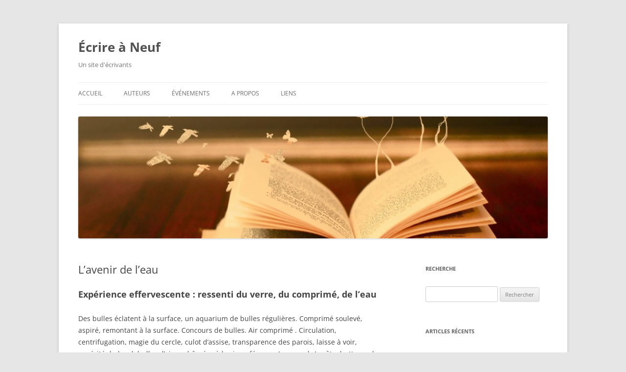

--- FILE ---
content_type: text/html; charset=UTF-8
request_url: http://ecriraneuf.fr/lavenir-de-leau-526
body_size: 11309
content:
<!DOCTYPE html>
<html lang="fr-FR">
<head>
<meta charset="UTF-8" />
<meta name="viewport" content="width=device-width, initial-scale=1.0" />
<title>L&rsquo;avenir de l&rsquo;eau | Écrire à Neuf</title>
<link rel="profile" href="https://gmpg.org/xfn/11" />
<link rel="pingback" href="http://ecriraneuf.fr/xmlrpc.php">
<meta name='robots' content='max-image-preview:large' />
<link rel="alternate" type="application/rss+xml" title="Écrire à Neuf &raquo; Flux" href="https://ecriraneuf.fr/feed" />
<link rel="alternate" type="application/rss+xml" title="Écrire à Neuf &raquo; Flux des commentaires" href="https://ecriraneuf.fr/comments/feed" />
<link rel="alternate" title="oEmbed (JSON)" type="application/json+oembed" href="https://ecriraneuf.fr/wp-json/oembed/1.0/embed?url=https%3A%2F%2Fecriraneuf.fr%2Flavenir-de-leau-526" />
<link rel="alternate" title="oEmbed (XML)" type="text/xml+oembed" href="https://ecriraneuf.fr/wp-json/oembed/1.0/embed?url=https%3A%2F%2Fecriraneuf.fr%2Flavenir-de-leau-526&#038;format=xml" />
<style id='wp-img-auto-sizes-contain-inline-css' type='text/css'>
img:is([sizes=auto i],[sizes^="auto," i]){contain-intrinsic-size:3000px 1500px}
/*# sourceURL=wp-img-auto-sizes-contain-inline-css */
</style>
<link rel='stylesheet' id='jqueri_ui-css' href='http://ecriraneuf.fr/wp-content/plugins/player/js/jquery-ui.css?ver=6.9' type='text/css' media='all' />
<style id='wp-emoji-styles-inline-css' type='text/css'>

	img.wp-smiley, img.emoji {
		display: inline !important;
		border: none !important;
		box-shadow: none !important;
		height: 1em !important;
		width: 1em !important;
		margin: 0 0.07em !important;
		vertical-align: -0.1em !important;
		background: none !important;
		padding: 0 !important;
	}
/*# sourceURL=wp-emoji-styles-inline-css */
</style>
<style id='wp-block-library-inline-css' type='text/css'>
:root{--wp-block-synced-color:#7a00df;--wp-block-synced-color--rgb:122,0,223;--wp-bound-block-color:var(--wp-block-synced-color);--wp-editor-canvas-background:#ddd;--wp-admin-theme-color:#007cba;--wp-admin-theme-color--rgb:0,124,186;--wp-admin-theme-color-darker-10:#006ba1;--wp-admin-theme-color-darker-10--rgb:0,107,160.5;--wp-admin-theme-color-darker-20:#005a87;--wp-admin-theme-color-darker-20--rgb:0,90,135;--wp-admin-border-width-focus:2px}@media (min-resolution:192dpi){:root{--wp-admin-border-width-focus:1.5px}}.wp-element-button{cursor:pointer}:root .has-very-light-gray-background-color{background-color:#eee}:root .has-very-dark-gray-background-color{background-color:#313131}:root .has-very-light-gray-color{color:#eee}:root .has-very-dark-gray-color{color:#313131}:root .has-vivid-green-cyan-to-vivid-cyan-blue-gradient-background{background:linear-gradient(135deg,#00d084,#0693e3)}:root .has-purple-crush-gradient-background{background:linear-gradient(135deg,#34e2e4,#4721fb 50%,#ab1dfe)}:root .has-hazy-dawn-gradient-background{background:linear-gradient(135deg,#faaca8,#dad0ec)}:root .has-subdued-olive-gradient-background{background:linear-gradient(135deg,#fafae1,#67a671)}:root .has-atomic-cream-gradient-background{background:linear-gradient(135deg,#fdd79a,#004a59)}:root .has-nightshade-gradient-background{background:linear-gradient(135deg,#330968,#31cdcf)}:root .has-midnight-gradient-background{background:linear-gradient(135deg,#020381,#2874fc)}:root{--wp--preset--font-size--normal:16px;--wp--preset--font-size--huge:42px}.has-regular-font-size{font-size:1em}.has-larger-font-size{font-size:2.625em}.has-normal-font-size{font-size:var(--wp--preset--font-size--normal)}.has-huge-font-size{font-size:var(--wp--preset--font-size--huge)}.has-text-align-center{text-align:center}.has-text-align-left{text-align:left}.has-text-align-right{text-align:right}.has-fit-text{white-space:nowrap!important}#end-resizable-editor-section{display:none}.aligncenter{clear:both}.items-justified-left{justify-content:flex-start}.items-justified-center{justify-content:center}.items-justified-right{justify-content:flex-end}.items-justified-space-between{justify-content:space-between}.screen-reader-text{border:0;clip-path:inset(50%);height:1px;margin:-1px;overflow:hidden;padding:0;position:absolute;width:1px;word-wrap:normal!important}.screen-reader-text:focus{background-color:#ddd;clip-path:none;color:#444;display:block;font-size:1em;height:auto;left:5px;line-height:normal;padding:15px 23px 14px;text-decoration:none;top:5px;width:auto;z-index:100000}html :where(.has-border-color){border-style:solid}html :where([style*=border-top-color]){border-top-style:solid}html :where([style*=border-right-color]){border-right-style:solid}html :where([style*=border-bottom-color]){border-bottom-style:solid}html :where([style*=border-left-color]){border-left-style:solid}html :where([style*=border-width]){border-style:solid}html :where([style*=border-top-width]){border-top-style:solid}html :where([style*=border-right-width]){border-right-style:solid}html :where([style*=border-bottom-width]){border-bottom-style:solid}html :where([style*=border-left-width]){border-left-style:solid}html :where(img[class*=wp-image-]){height:auto;max-width:100%}:where(figure){margin:0 0 1em}html :where(.is-position-sticky){--wp-admin--admin-bar--position-offset:var(--wp-admin--admin-bar--height,0px)}@media screen and (max-width:600px){html :where(.is-position-sticky){--wp-admin--admin-bar--position-offset:0px}}

/*# sourceURL=wp-block-library-inline-css */
</style><style id='global-styles-inline-css' type='text/css'>
:root{--wp--preset--aspect-ratio--square: 1;--wp--preset--aspect-ratio--4-3: 4/3;--wp--preset--aspect-ratio--3-4: 3/4;--wp--preset--aspect-ratio--3-2: 3/2;--wp--preset--aspect-ratio--2-3: 2/3;--wp--preset--aspect-ratio--16-9: 16/9;--wp--preset--aspect-ratio--9-16: 9/16;--wp--preset--color--black: #000000;--wp--preset--color--cyan-bluish-gray: #abb8c3;--wp--preset--color--white: #fff;--wp--preset--color--pale-pink: #f78da7;--wp--preset--color--vivid-red: #cf2e2e;--wp--preset--color--luminous-vivid-orange: #ff6900;--wp--preset--color--luminous-vivid-amber: #fcb900;--wp--preset--color--light-green-cyan: #7bdcb5;--wp--preset--color--vivid-green-cyan: #00d084;--wp--preset--color--pale-cyan-blue: #8ed1fc;--wp--preset--color--vivid-cyan-blue: #0693e3;--wp--preset--color--vivid-purple: #9b51e0;--wp--preset--color--blue: #21759b;--wp--preset--color--dark-gray: #444;--wp--preset--color--medium-gray: #9f9f9f;--wp--preset--color--light-gray: #e6e6e6;--wp--preset--gradient--vivid-cyan-blue-to-vivid-purple: linear-gradient(135deg,rgb(6,147,227) 0%,rgb(155,81,224) 100%);--wp--preset--gradient--light-green-cyan-to-vivid-green-cyan: linear-gradient(135deg,rgb(122,220,180) 0%,rgb(0,208,130) 100%);--wp--preset--gradient--luminous-vivid-amber-to-luminous-vivid-orange: linear-gradient(135deg,rgb(252,185,0) 0%,rgb(255,105,0) 100%);--wp--preset--gradient--luminous-vivid-orange-to-vivid-red: linear-gradient(135deg,rgb(255,105,0) 0%,rgb(207,46,46) 100%);--wp--preset--gradient--very-light-gray-to-cyan-bluish-gray: linear-gradient(135deg,rgb(238,238,238) 0%,rgb(169,184,195) 100%);--wp--preset--gradient--cool-to-warm-spectrum: linear-gradient(135deg,rgb(74,234,220) 0%,rgb(151,120,209) 20%,rgb(207,42,186) 40%,rgb(238,44,130) 60%,rgb(251,105,98) 80%,rgb(254,248,76) 100%);--wp--preset--gradient--blush-light-purple: linear-gradient(135deg,rgb(255,206,236) 0%,rgb(152,150,240) 100%);--wp--preset--gradient--blush-bordeaux: linear-gradient(135deg,rgb(254,205,165) 0%,rgb(254,45,45) 50%,rgb(107,0,62) 100%);--wp--preset--gradient--luminous-dusk: linear-gradient(135deg,rgb(255,203,112) 0%,rgb(199,81,192) 50%,rgb(65,88,208) 100%);--wp--preset--gradient--pale-ocean: linear-gradient(135deg,rgb(255,245,203) 0%,rgb(182,227,212) 50%,rgb(51,167,181) 100%);--wp--preset--gradient--electric-grass: linear-gradient(135deg,rgb(202,248,128) 0%,rgb(113,206,126) 100%);--wp--preset--gradient--midnight: linear-gradient(135deg,rgb(2,3,129) 0%,rgb(40,116,252) 100%);--wp--preset--font-size--small: 13px;--wp--preset--font-size--medium: 20px;--wp--preset--font-size--large: 36px;--wp--preset--font-size--x-large: 42px;--wp--preset--spacing--20: 0.44rem;--wp--preset--spacing--30: 0.67rem;--wp--preset--spacing--40: 1rem;--wp--preset--spacing--50: 1.5rem;--wp--preset--spacing--60: 2.25rem;--wp--preset--spacing--70: 3.38rem;--wp--preset--spacing--80: 5.06rem;--wp--preset--shadow--natural: 6px 6px 9px rgba(0, 0, 0, 0.2);--wp--preset--shadow--deep: 12px 12px 50px rgba(0, 0, 0, 0.4);--wp--preset--shadow--sharp: 6px 6px 0px rgba(0, 0, 0, 0.2);--wp--preset--shadow--outlined: 6px 6px 0px -3px rgb(255, 255, 255), 6px 6px rgb(0, 0, 0);--wp--preset--shadow--crisp: 6px 6px 0px rgb(0, 0, 0);}:where(.is-layout-flex){gap: 0.5em;}:where(.is-layout-grid){gap: 0.5em;}body .is-layout-flex{display: flex;}.is-layout-flex{flex-wrap: wrap;align-items: center;}.is-layout-flex > :is(*, div){margin: 0;}body .is-layout-grid{display: grid;}.is-layout-grid > :is(*, div){margin: 0;}:where(.wp-block-columns.is-layout-flex){gap: 2em;}:where(.wp-block-columns.is-layout-grid){gap: 2em;}:where(.wp-block-post-template.is-layout-flex){gap: 1.25em;}:where(.wp-block-post-template.is-layout-grid){gap: 1.25em;}.has-black-color{color: var(--wp--preset--color--black) !important;}.has-cyan-bluish-gray-color{color: var(--wp--preset--color--cyan-bluish-gray) !important;}.has-white-color{color: var(--wp--preset--color--white) !important;}.has-pale-pink-color{color: var(--wp--preset--color--pale-pink) !important;}.has-vivid-red-color{color: var(--wp--preset--color--vivid-red) !important;}.has-luminous-vivid-orange-color{color: var(--wp--preset--color--luminous-vivid-orange) !important;}.has-luminous-vivid-amber-color{color: var(--wp--preset--color--luminous-vivid-amber) !important;}.has-light-green-cyan-color{color: var(--wp--preset--color--light-green-cyan) !important;}.has-vivid-green-cyan-color{color: var(--wp--preset--color--vivid-green-cyan) !important;}.has-pale-cyan-blue-color{color: var(--wp--preset--color--pale-cyan-blue) !important;}.has-vivid-cyan-blue-color{color: var(--wp--preset--color--vivid-cyan-blue) !important;}.has-vivid-purple-color{color: var(--wp--preset--color--vivid-purple) !important;}.has-black-background-color{background-color: var(--wp--preset--color--black) !important;}.has-cyan-bluish-gray-background-color{background-color: var(--wp--preset--color--cyan-bluish-gray) !important;}.has-white-background-color{background-color: var(--wp--preset--color--white) !important;}.has-pale-pink-background-color{background-color: var(--wp--preset--color--pale-pink) !important;}.has-vivid-red-background-color{background-color: var(--wp--preset--color--vivid-red) !important;}.has-luminous-vivid-orange-background-color{background-color: var(--wp--preset--color--luminous-vivid-orange) !important;}.has-luminous-vivid-amber-background-color{background-color: var(--wp--preset--color--luminous-vivid-amber) !important;}.has-light-green-cyan-background-color{background-color: var(--wp--preset--color--light-green-cyan) !important;}.has-vivid-green-cyan-background-color{background-color: var(--wp--preset--color--vivid-green-cyan) !important;}.has-pale-cyan-blue-background-color{background-color: var(--wp--preset--color--pale-cyan-blue) !important;}.has-vivid-cyan-blue-background-color{background-color: var(--wp--preset--color--vivid-cyan-blue) !important;}.has-vivid-purple-background-color{background-color: var(--wp--preset--color--vivid-purple) !important;}.has-black-border-color{border-color: var(--wp--preset--color--black) !important;}.has-cyan-bluish-gray-border-color{border-color: var(--wp--preset--color--cyan-bluish-gray) !important;}.has-white-border-color{border-color: var(--wp--preset--color--white) !important;}.has-pale-pink-border-color{border-color: var(--wp--preset--color--pale-pink) !important;}.has-vivid-red-border-color{border-color: var(--wp--preset--color--vivid-red) !important;}.has-luminous-vivid-orange-border-color{border-color: var(--wp--preset--color--luminous-vivid-orange) !important;}.has-luminous-vivid-amber-border-color{border-color: var(--wp--preset--color--luminous-vivid-amber) !important;}.has-light-green-cyan-border-color{border-color: var(--wp--preset--color--light-green-cyan) !important;}.has-vivid-green-cyan-border-color{border-color: var(--wp--preset--color--vivid-green-cyan) !important;}.has-pale-cyan-blue-border-color{border-color: var(--wp--preset--color--pale-cyan-blue) !important;}.has-vivid-cyan-blue-border-color{border-color: var(--wp--preset--color--vivid-cyan-blue) !important;}.has-vivid-purple-border-color{border-color: var(--wp--preset--color--vivid-purple) !important;}.has-vivid-cyan-blue-to-vivid-purple-gradient-background{background: var(--wp--preset--gradient--vivid-cyan-blue-to-vivid-purple) !important;}.has-light-green-cyan-to-vivid-green-cyan-gradient-background{background: var(--wp--preset--gradient--light-green-cyan-to-vivid-green-cyan) !important;}.has-luminous-vivid-amber-to-luminous-vivid-orange-gradient-background{background: var(--wp--preset--gradient--luminous-vivid-amber-to-luminous-vivid-orange) !important;}.has-luminous-vivid-orange-to-vivid-red-gradient-background{background: var(--wp--preset--gradient--luminous-vivid-orange-to-vivid-red) !important;}.has-very-light-gray-to-cyan-bluish-gray-gradient-background{background: var(--wp--preset--gradient--very-light-gray-to-cyan-bluish-gray) !important;}.has-cool-to-warm-spectrum-gradient-background{background: var(--wp--preset--gradient--cool-to-warm-spectrum) !important;}.has-blush-light-purple-gradient-background{background: var(--wp--preset--gradient--blush-light-purple) !important;}.has-blush-bordeaux-gradient-background{background: var(--wp--preset--gradient--blush-bordeaux) !important;}.has-luminous-dusk-gradient-background{background: var(--wp--preset--gradient--luminous-dusk) !important;}.has-pale-ocean-gradient-background{background: var(--wp--preset--gradient--pale-ocean) !important;}.has-electric-grass-gradient-background{background: var(--wp--preset--gradient--electric-grass) !important;}.has-midnight-gradient-background{background: var(--wp--preset--gradient--midnight) !important;}.has-small-font-size{font-size: var(--wp--preset--font-size--small) !important;}.has-medium-font-size{font-size: var(--wp--preset--font-size--medium) !important;}.has-large-font-size{font-size: var(--wp--preset--font-size--large) !important;}.has-x-large-font-size{font-size: var(--wp--preset--font-size--x-large) !important;}
/*# sourceURL=global-styles-inline-css */
</style>

<style id='classic-theme-styles-inline-css' type='text/css'>
/*! This file is auto-generated */
.wp-block-button__link{color:#fff;background-color:#32373c;border-radius:9999px;box-shadow:none;text-decoration:none;padding:calc(.667em + 2px) calc(1.333em + 2px);font-size:1.125em}.wp-block-file__button{background:#32373c;color:#fff;text-decoration:none}
/*# sourceURL=/wp-includes/css/classic-themes.min.css */
</style>
<link rel='stylesheet' id='twentytwelve-fonts-css' href='http://ecriraneuf.fr/wp-content/themes/twentytwelve/fonts/font-open-sans.css?ver=20230328' type='text/css' media='all' />
<link rel='stylesheet' id='twentytwelve-style-css' href='http://ecriraneuf.fr/wp-content/themes/twentytwelve/style.css?ver=20251202' type='text/css' media='all' />
<link rel='stylesheet' id='twentytwelve-block-style-css' href='http://ecriraneuf.fr/wp-content/themes/twentytwelve/css/blocks.css?ver=20251031' type='text/css' media='all' />
<script type="text/javascript" src="http://ecriraneuf.fr/wp-includes/js/jquery/jquery.min.js?ver=3.7.1" id="jquery-core-js"></script>
<script type="text/javascript" src="http://ecriraneuf.fr/wp-includes/js/jquery/jquery-migrate.min.js?ver=3.4.1" id="jquery-migrate-js"></script>
<script type="text/javascript" src="http://ecriraneuf.fr/wp-content/plugins/player/js/jquery-ui.min.js?ver=6.9" id="jquery-ui-js"></script>
<script type="text/javascript" src="http://ecriraneuf.fr/wp-content/plugins/player/js/jquery.transit.js?ver=6.9" id="transit-js"></script>
<script type="text/javascript" src="http://ecriraneuf.fr/wp-content/plugins/player/js/flash_detect.js?ver=6.9" id="flsh_detect-js"></script>
<script type="text/javascript" src="http://ecriraneuf.fr/wp-content/themes/twentytwelve/js/navigation.js?ver=20250303" id="twentytwelve-navigation-js" defer="defer" data-wp-strategy="defer"></script>
<link rel="https://api.w.org/" href="https://ecriraneuf.fr/wp-json/" /><link rel="alternate" title="JSON" type="application/json" href="https://ecriraneuf.fr/wp-json/wp/v2/posts/526" /><link rel="EditURI" type="application/rsd+xml" title="RSD" href="https://ecriraneuf.fr/xmlrpc.php?rsd" />
<meta name="generator" content="WordPress 6.9" />
<link rel="canonical" href="https://ecriraneuf.fr/lavenir-de-leau-526" />
<link rel='shortlink' href='https://ecriraneuf.fr/?p=526' />
</head>

<body class="wp-singular post-template-default single single-post postid-526 single-format-standard wp-embed-responsive wp-theme-twentytwelve custom-font-enabled">
<div id="page" class="hfeed site">
	<a class="screen-reader-text skip-link" href="#content">Aller au contenu</a>
	<header id="masthead" class="site-header">
		<hgroup>
							<h1 class="site-title"><a href="https://ecriraneuf.fr/" rel="home" >Écrire à Neuf</a></h1>
								<h2 class="site-description">Un site d&#039;écrivants</h2>
					</hgroup>

		<nav id="site-navigation" class="main-navigation">
			<button class="menu-toggle">Menu</button>
			<div class="menu-menu-principal-container"><ul id="menu-menu-principal" class="nav-menu"><li id="menu-item-52" class="menu-item menu-item-type-custom menu-item-object-custom menu-item-has-children menu-item-52"><a href="http://www.ecriraneuf.fr">ACCUEIL</a>
<ul class="sub-menu">
	<li id="menu-item-86" class="menu-item menu-item-type-post_type menu-item-object-page current_page_parent menu-item-86"><a href="https://ecriraneuf.fr/blog">Actualités</a></li>
</ul>
</li>
<li id="menu-item-49" class="menu-item menu-item-type-post_type menu-item-object-page menu-item-has-children menu-item-49"><a href="https://ecriraneuf.fr/auteurs">AUTEURS</a>
<ul class="sub-menu">
	<li id="menu-item-40" class="menu-item menu-item-type-post_type menu-item-object-page menu-item-40"><a href="https://ecriraneuf.fr/auteurs/sylvain">Sylvain JOSSERAND</a></li>
	<li id="menu-item-42" class="menu-item menu-item-type-post_type menu-item-object-page menu-item-42"><a href="https://ecriraneuf.fr/auteurs/martial">Martial MAYNADIER</a></li>
	<li id="menu-item-41" class="menu-item menu-item-type-post_type menu-item-object-page menu-item-41"><a href="https://ecriraneuf.fr/auteurs/mary">Mary VALETTE</a></li>
	<li id="menu-item-43" class="menu-item menu-item-type-post_type menu-item-object-page menu-item-43"><a href="https://ecriraneuf.fr/auteurs/claire">Claire MARTIAL</a></li>
	<li id="menu-item-116" class="menu-item menu-item-type-post_type menu-item-object-page menu-item-116"><a href="https://ecriraneuf.fr/auteurs/marie-noelle">Marie Noelle EPELLY</a></li>
	<li id="menu-item-113" class="menu-item menu-item-type-post_type menu-item-object-page menu-item-113"><a href="https://ecriraneuf.fr/auteurs/michele">Michelle CHEVALIER</a></li>
	<li id="menu-item-115" class="menu-item menu-item-type-post_type menu-item-object-page menu-item-115"><a href="https://ecriraneuf.fr/auteurs/catherine">Catherine COHEN (Katia Lou)</a></li>
	<li id="menu-item-112" class="menu-item menu-item-type-post_type menu-item-object-page menu-item-112"><a href="https://ecriraneuf.fr/auteurs/sylvia">Sylvia PEROVIC</a></li>
	<li id="menu-item-114" class="menu-item menu-item-type-post_type menu-item-object-page menu-item-114"><a href="https://ecriraneuf.fr/auteurs/francoise">Françoise DEVAUX</a></li>
	<li id="menu-item-4612" class="menu-item menu-item-type-post_type menu-item-object-page menu-item-4612"><a href="https://ecriraneuf.fr/auteurs/evelyne-chaneac">Evelyne CHANEAC</a></li>
</ul>
</li>
<li id="menu-item-48" class="menu-item menu-item-type-post_type menu-item-object-page menu-item-has-children menu-item-48"><a href="https://ecriraneuf.fr/evenements-actualites">ÉVÉNEMENTS</a>
<ul class="sub-menu">
	<li id="menu-item-5062" class="menu-item menu-item-type-post_type menu-item-object-page menu-item-5062"><a href="https://ecriraneuf.fr/evenements-2026">Evènements 2026</a></li>
	<li id="menu-item-4775" class="menu-item menu-item-type-post_type menu-item-object-page menu-item-4775"><a href="https://ecriraneuf.fr/evenements-2025">Evènements 2025</a></li>
	<li id="menu-item-4858" class="menu-item menu-item-type-taxonomy menu-item-object-category menu-item-4858"><a href="https://ecriraneuf.fr/category/publications">PUBLICATIONS</a></li>
	<li id="menu-item-4031" class="menu-item menu-item-type-post_type menu-item-object-page menu-item-4031"><a href="https://ecriraneuf.fr/evenements-actualites/cabanain-2018">Caban’Ain 2018</a></li>
	<li id="menu-item-2332" class="menu-item menu-item-type-post_type menu-item-object-page menu-item-2332"><a href="https://ecriraneuf.fr/evenements-actualites/cabanain-2017">Caban’Ain 2017</a></li>
	<li id="menu-item-1684" class="menu-item menu-item-type-post_type menu-item-object-page menu-item-1684"><a href="https://ecriraneuf.fr/evenements-actualites/cabanain-2016">Caban’Ain 2016</a></li>
	<li id="menu-item-1276" class="menu-item menu-item-type-post_type menu-item-object-page menu-item-1276"><a href="https://ecriraneuf.fr/mythes-contes-et-legendes">Mythes  Contes et Légendes</a></li>
	<li id="menu-item-51" class="menu-item menu-item-type-post_type menu-item-object-page menu-item-51"><a href="https://ecriraneuf.fr/evenements-actualites/cabanain">Caban’Ain 2015</a></li>
	<li id="menu-item-50" class="menu-item menu-item-type-post_type menu-item-object-page menu-item-50"><a href="https://ecriraneuf.fr/evenements-actualites/les-estables-2015">Les Estables 2015 Thème de l&rsquo;eau</a></li>
</ul>
</li>
<li id="menu-item-59" class="menu-item menu-item-type-post_type menu-item-object-page menu-item-has-children menu-item-59"><a href="https://ecriraneuf.fr/a-propos">A PROPOS</a>
<ul class="sub-menu">
	<li id="menu-item-61" class="menu-item menu-item-type-post_type menu-item-object-page menu-item-61"><a href="https://ecriraneuf.fr/a-propos/contact">Contact</a></li>
	<li id="menu-item-60" class="menu-item menu-item-type-post_type menu-item-object-page menu-item-60"><a href="https://ecriraneuf.fr/a-propos/forum-aux-questions">Forum aux questions</a></li>
	<li id="menu-item-560" class="menu-item menu-item-type-post_type menu-item-object-page menu-item-560"><a href="https://ecriraneuf.fr/a-propos/guide-utilisateur">Guide utilisateur</a></li>
</ul>
</li>
<li id="menu-item-76" class="menu-item menu-item-type-post_type menu-item-object-page menu-item-76"><a href="https://ecriraneuf.fr/liens">LIENS</a></li>
</ul></div>		</nav><!-- #site-navigation -->

				<a href="https://ecriraneuf.fr/"  rel="home"><img src="http://ecriraneuf.fr/wp-content/uploads/2016/01/cropped-Image-livres-1.jpg" width="1000" height="259" alt="Écrire à Neuf" class="header-image" srcset="https://ecriraneuf.fr/wp-content/uploads/2016/01/cropped-Image-livres-1.jpg 1000w, https://ecriraneuf.fr/wp-content/uploads/2016/01/cropped-Image-livres-1-300x78.jpg 300w, https://ecriraneuf.fr/wp-content/uploads/2016/01/cropped-Image-livres-1-768x199.jpg 768w, https://ecriraneuf.fr/wp-content/uploads/2016/01/cropped-Image-livres-1-500x130.jpg 500w" sizes="(max-width: 1000px) 100vw, 1000px" decoding="async" fetchpriority="high" /></a>
			</header><!-- #masthead -->

	<div id="main" class="wrapper">

	<div id="primary" class="site-content">
		<div id="content" role="main">

			
				
	<article id="post-526" class="post-526 post type-post status-publish format-standard hentry category-estables-2015 category-mary">
				<header class="entry-header">
			
						<h1 class="entry-title">L&rsquo;avenir de l&rsquo;eau</h1>
								</header><!-- .entry-header -->

				<div class="entry-content">
			<h2><strong>Expérience effervescente : ressenti du verre, du comprimé, de l&rsquo;eau</strong></h2>
<p>Des bulles éclatent à la surface, un aquarium de bulles régulières. Comprimé soulevé, aspiré, remontant à la surface. Concours de bulles. Air comprimé . Circulation, centrifugation, magie du cercle, culot d&rsquo;assise, transparence des parois, laisse à voir, aspérité du bord, bulles d&rsquo;air enchâssées à la circonférence. Le regard s&rsquo;arrête, butte sur la paroi postérieure, captif du phénomène.<span id="more-526"></span></p>
<p>Frétillement de l&rsquo;eau, bousculade et feu d&rsquo;artifice de bulles pétillantes. Amorce d&rsquo;une forme soulevée à sa base. Un cœur se forme, s&rsquo;effrite, se relève, rongé, un croissant de lune remontant à la surface.</p>
<p>Le verre est là, l&rsquo;eau contenue est enrichie de bulles légères. Le comprimé n&rsquo;est plus dans sa forme, il s&rsquo;est dématérialisé mais son principe actif est présent. L&rsquo;eau garde sa trace. La caméra atteste de l&rsquo;événement ; elle pourra en raconter.</p>
<p>Pour l&rsquo;homme de l&rsquo;autre côté de la fenêtre, hors de ce temps présent à nous, point de magie : un simple verre d&rsquo;eau posé sur une table basse qui a pris l&rsquo;air et s&rsquo;est rempli de micro bulles. Soit le boire, soit le verser dans les fleurs pour les arroser. Plus de trace du comprimé. D&rsquo;ailleurs, Y-a-t-il eu un comprimé ? Sylvain ne nous ferai-il pas prendre des vessies pour des canards sauvages ?</p>
<h2>Peur sur la ville</h2>
<p>Beauvallon, une petite ville paisible, on ne s&rsquo;y rend que pour y faire des études supérieures, une démarche ou un achat particulier car on trouve tout sur place :<!--more--><span style="font-size: 1rem;">Ecoles, collèges, lycées, hôpital, commerces de grandes et petites surfaces, médiathèques, cinémas, banques, maisons de retraite. Il y a même un théâtre à la programmation variée. Certains habitants parmi les anciens notamment, ne sont jamais allés plus loin que le périmètre de la commune, ils n&rsquo;en ont jamais ressenti le besoin. Deux entreprises emploient la plupart des actifs, l&rsquo;une dans l&rsquo;agroalimentaire, l&rsquo;autre dans le tissage de toiles industrielles de hautes technicité.</span></p>
<p>On vit bien à Beauvallon, à l&rsquo;abri des embouteillages, de la pollution sonore et atmosphérique des grandes villes. On respire. Pas ou peu d&rsquo;insécurité, un taux de chômage bien en dessous du niveau national. On est entre soi.</p>
<p>Les édiles savent qu&rsquo;il ne faut pas faire trop de vagues ; pas de projets grandiose, une imposition raisonnée. Peu d&rsquo;espoir de faire une carrière politique au niveau national, tout au plus départementale. Pour vivre heureux, vivons caché pourrait bien être la devise de cette cité.</p>
<p>Alentours, des bourgs plus ruraux, élevage et maraîchage écoulé sur le marché local.</p>
<p>Aux confins du territoire communal, au bout d&rsquo;une piste forestière, dominant le vallon, une ferme longtemps abandonnée a été reprise par un homme étrange. Bison, c&rsquo;est le surnom qu&rsquo;on lui a donné, c&rsquo;est le nom qu&rsquo;il utilise désormais. La barbe d&rsquo;un Père Noël, les yeux clairs et doux, chapka et gants de castor rasé, bottes de daim frangé lui donnent les allures d&rsquo;un trappeur. Un tantinet bourru mais plutôt sympathique. Voilà dix ans maintenant qu&rsquo;il s&rsquo;est installé à la ferme Fonteysse. Artisan, il fabrique de la biène province de l&rsquo;ouest canadien, dans la région des prairies, il est né aux sources de la rivière Seine.</p>
<p>C&rsquo;est avec froideur et distance que les habitants de Beauvallon ont accueilli ce personnage insolite. Recherchant l&rsquo;isolement, il se mêle peu à la vie locale et nul n&rsquo;a eu à se plaindre de sa présence pendant dix ans.</p>
<p>Jusqu&rsquo;au jour où soudainement, la principale conduite de la ville ne fut plus alimentée privant ainsi ses habitants d&rsquo;eau courante, aussi indispensable à la vie que l&rsquo;air que l&rsquo;on respire. L&rsquo;hôpital fut le premier en alerte, puis les entreprises qui, privées d&rsquo;eau, durent débaucher leurs personnels puis tout au chacun, stupéfait de ne plus voir s&rsquo;écouler l&rsquo;eau au robinet.</p>
<p>Immédiatement prévenues, les autorités ne purent que constater qu&rsquo;il ne s&rsquo;agissait pas d&rsquo;une coupure provisoire du réseau. Les services dépêchés sur place émirent un premier diagnostic : le problème est à la source, le château d&rsquo;eau est à sec, son conduit d&rsquo;alimentation est à sec. Le captage de la source situé à Fonteysse, à la limite des terres du dénommé Bison, ne produit plus. Comment cela est-il arrivé ? Des experts diligentés sur place en rapporteront aux autorités qui ont déclenché une cellule de crise à l&rsquo;initiative du Préfet. Il y a urgence à rétablir la situation.</p>
<p>En attendant, des mesures exceptionnelles furent mises en oeuvre pour alimenter en priorité les bâtiments publics pour distribuer à la population de bouteilles d&rsquo;eau.</p>
<p>Peur sur la ville. Ambiance de guerre, dans les magasins les rayons de liquides sont dévalisés, certains opérant des stocks inconsidérés de bouteilles. Les écoles ainsi que les usines furent fermées. Spontanément, des mouvements de solidarité organisèrent dans les quartiers la distribution d&rsquo;eau potable en bouteilles. Les pompiers réquisitionnèrent les réserves naturelles d&rsquo;eau, piscines, mares, étangs afin de faire face à d&rsquo;éventuels incendies.</p>
<p>Le plaintes abondaient sur le bureau du maire qui avait à faire face à la plus grande catastrophe du pays. Les médias régionaux et nationaux se firent l&rsquo;écho de l&rsquo;événement.</p>
<p>Deux jours déjà sans eau.</p>
<p>Une enquête de la sécurité civile apporta les premières conclusions : le château d&rsquo;eau est en parfait état de fonctionnement, l&rsquo;origine du phénomène réside au tarissement imprévisible de la source&nbsp;<span style="font-size: 1rem;">dont les terrains jouxtaient le lieu de captage de la source. Suspicieux et méfiants, ils jetèrent leur dévolu sur lui, recherchant à tout prix un responsable. Et qui mieux que cet étranger aux allures et à l&rsquo;activité insolites pour endosser la faute ?</span></p>
<p>Une délégation</p>
<p>Bison, quant à lui, fort de sa connaissance des sols et de ses compétences en matière d&rsquo;hydrologie, assistait avec zèle les équipes sur place pour retrouver la trace de la source. Nul ne pouvait se douter qu&rsquo;une délégation de mécontents, casqués et armés de bâtons, tels des miliciens bornés et incontrôlables, se dirigeait en masse sur les lieux, A Fonteysse.&nbsp;</p>
					</div><!-- .entry-content -->
		
		<footer class="entry-meta">
			Cette entrée a été publiée dans <a href="https://ecriraneuf.fr/category/estables-2015" rel="category tag">LES ESTABLES 2015</a>, <a href="https://ecriraneuf.fr/category/mary" rel="category tag">MARY</a> le <a href="https://ecriraneuf.fr/lavenir-de-leau-526" title="16 h 37 min" rel="bookmark"><time class="entry-date" datetime="2016-02-08T16:37:58+01:00">8 février 2016</time></a> <span class="by-author">par <span class="author vcard"><a class="url fn n" href="https://ecriraneuf.fr/author/mary" title="Afficher tous les articles par Mary Valette" rel="author">Mary Valette</a></span></span>.								</footer><!-- .entry-meta -->
	</article><!-- #post -->

				<nav class="nav-single">
					<h3 class="assistive-text">Navigation des articles</h3>
					<span class="nav-previous"><a href="https://ecriraneuf.fr/la-memoire-de-leau-2-511" rel="prev"><span class="meta-nav">&larr;</span> La mémoire de l&rsquo;eau</a></span>
					<span class="nav-next"><a href="https://ecriraneuf.fr/leau-dans-la-nature-2-533" rel="next">L&rsquo;eau dans la nature <span class="meta-nav">&rarr;</span></a></span>
				</nav><!-- .nav-single -->

				
<div id="comments" class="comments-area">

	
	
	
</div><!-- #comments .comments-area -->

			
		</div><!-- #content -->
	</div><!-- #primary -->


			<div id="secondary" class="widget-area" role="complementary">
			<aside id="search-2" class="widget widget_search"><h3 class="widget-title">Recherche</h3><form role="search" method="get" id="searchform" class="searchform" action="https://ecriraneuf.fr/">
				<div>
					<label class="screen-reader-text" for="s">Rechercher :</label>
					<input type="text" value="" name="s" id="s" />
					<input type="submit" id="searchsubmit" value="Rechercher" />
				</div>
			</form></aside>
		<aside id="recent-posts-2" class="widget widget_recent_entries">
		<h3 class="widget-title">Articles récents</h3>
		<ul>
											<li>
					<a href="https://ecriraneuf.fr/ouvrir-son-interieur-pour-ne-pas-etouffer-5071">Ouvrir son intérieur pour ne pas étouffer</a>
											<span class="post-date">8 janvier 2026</span>
									</li>
											<li>
					<a href="https://ecriraneuf.fr/juillet-2026-stage-decriture-aux-estables-haute-loire-5054">Juillet 2026 Stage d&rsquo;écriture aux Estables (Haute Loire)</a>
											<span class="post-date">8 janvier 2026</span>
									</li>
											<li>
					<a href="https://ecriraneuf.fr/dialogue-de-saison-5046">Dialogue de saison</a>
											<span class="post-date">5 novembre 2025</span>
									</li>
											<li>
					<a href="https://ecriraneuf.fr/alcool-5041">Alcool</a>
											<span class="post-date">5 novembre 2025</span>
									</li>
											<li>
					<a href="https://ecriraneuf.fr/des-livres-des-machines-et-des-gens-5028">Des livres, des machines et des gens.</a>
											<span class="post-date">27 août 2025</span>
									</li>
											<li>
					<a href="https://ecriraneuf.fr/des-cerfs-volants-5018">Des cerfs-volants</a>
											<span class="post-date">27 août 2025</span>
									</li>
											<li>
					<a href="https://ecriraneuf.fr/le-boulanger-du-camping-5024">Le boulanger du camping</a>
											<span class="post-date">27 juillet 2025</span>
									</li>
											<li>
					<a href="https://ecriraneuf.fr/le-lac-du-miroir-5021">Le lac du miroir</a>
											<span class="post-date">27 juillet 2025</span>
									</li>
											<li>
					<a href="https://ecriraneuf.fr/le-chalet-dambre-5014">Le chalet d&rsquo;Ambre</a>
											<span class="post-date">26 mai 2025</span>
									</li>
											<li>
					<a href="https://ecriraneuf.fr/cascade-5007">Cascade</a>
											<span class="post-date">26 mai 2025</span>
									</li>
					</ul>

		</aside><aside id="meta-2" class="widget widget_meta"><h3 class="widget-title">Méta</h3>
		<ul>
						<li><a href="https://ecriraneuf.fr/wp-login.php">Connexion</a></li>
			<li><a href="https://ecriraneuf.fr/feed">Flux des publications</a></li>
			<li><a href="https://ecriraneuf.fr/comments/feed">Flux des commentaires</a></li>

			<li><a href="https://fr.wordpress.org/">Site de WordPress-FR</a></li>
		</ul>

		</aside>		</div><!-- #secondary -->
		</div><!-- #main .wrapper -->
	<footer id="colophon" role="contentinfo">
		<div class="site-info">
									<a href="https://wordpress.org/" class="imprint" title="Plate-forme de publication personnelle à la pointe de la sémantique">
				Fièrement propulsé par WordPress			</a>
		</div><!-- .site-info -->
	</footer><!-- #colophon -->
</div><!-- #page -->

<script type="speculationrules">
{"prefetch":[{"source":"document","where":{"and":[{"href_matches":"/*"},{"not":{"href_matches":["/wp-*.php","/wp-admin/*","/wp-content/uploads/*","/wp-content/*","/wp-content/plugins/*","/wp-content/themes/twentytwelve/*","/*\\?(.+)"]}},{"not":{"selector_matches":"a[rel~=\"nofollow\"]"}},{"not":{"selector_matches":".no-prefetch, .no-prefetch a"}}]},"eagerness":"conservative"}]}
</script>
<script id="wp-emoji-settings" type="application/json">
{"baseUrl":"https://s.w.org/images/core/emoji/17.0.2/72x72/","ext":".png","svgUrl":"https://s.w.org/images/core/emoji/17.0.2/svg/","svgExt":".svg","source":{"concatemoji":"http://ecriraneuf.fr/wp-includes/js/wp-emoji-release.min.js?ver=6.9"}}
</script>
<script type="module">
/* <![CDATA[ */
/*! This file is auto-generated */
const a=JSON.parse(document.getElementById("wp-emoji-settings").textContent),o=(window._wpemojiSettings=a,"wpEmojiSettingsSupports"),s=["flag","emoji"];function i(e){try{var t={supportTests:e,timestamp:(new Date).valueOf()};sessionStorage.setItem(o,JSON.stringify(t))}catch(e){}}function c(e,t,n){e.clearRect(0,0,e.canvas.width,e.canvas.height),e.fillText(t,0,0);t=new Uint32Array(e.getImageData(0,0,e.canvas.width,e.canvas.height).data);e.clearRect(0,0,e.canvas.width,e.canvas.height),e.fillText(n,0,0);const a=new Uint32Array(e.getImageData(0,0,e.canvas.width,e.canvas.height).data);return t.every((e,t)=>e===a[t])}function p(e,t){e.clearRect(0,0,e.canvas.width,e.canvas.height),e.fillText(t,0,0);var n=e.getImageData(16,16,1,1);for(let e=0;e<n.data.length;e++)if(0!==n.data[e])return!1;return!0}function u(e,t,n,a){switch(t){case"flag":return n(e,"\ud83c\udff3\ufe0f\u200d\u26a7\ufe0f","\ud83c\udff3\ufe0f\u200b\u26a7\ufe0f")?!1:!n(e,"\ud83c\udde8\ud83c\uddf6","\ud83c\udde8\u200b\ud83c\uddf6")&&!n(e,"\ud83c\udff4\udb40\udc67\udb40\udc62\udb40\udc65\udb40\udc6e\udb40\udc67\udb40\udc7f","\ud83c\udff4\u200b\udb40\udc67\u200b\udb40\udc62\u200b\udb40\udc65\u200b\udb40\udc6e\u200b\udb40\udc67\u200b\udb40\udc7f");case"emoji":return!a(e,"\ud83e\u1fac8")}return!1}function f(e,t,n,a){let r;const o=(r="undefined"!=typeof WorkerGlobalScope&&self instanceof WorkerGlobalScope?new OffscreenCanvas(300,150):document.createElement("canvas")).getContext("2d",{willReadFrequently:!0}),s=(o.textBaseline="top",o.font="600 32px Arial",{});return e.forEach(e=>{s[e]=t(o,e,n,a)}),s}function r(e){var t=document.createElement("script");t.src=e,t.defer=!0,document.head.appendChild(t)}a.supports={everything:!0,everythingExceptFlag:!0},new Promise(t=>{let n=function(){try{var e=JSON.parse(sessionStorage.getItem(o));if("object"==typeof e&&"number"==typeof e.timestamp&&(new Date).valueOf()<e.timestamp+604800&&"object"==typeof e.supportTests)return e.supportTests}catch(e){}return null}();if(!n){if("undefined"!=typeof Worker&&"undefined"!=typeof OffscreenCanvas&&"undefined"!=typeof URL&&URL.createObjectURL&&"undefined"!=typeof Blob)try{var e="postMessage("+f.toString()+"("+[JSON.stringify(s),u.toString(),c.toString(),p.toString()].join(",")+"));",a=new Blob([e],{type:"text/javascript"});const r=new Worker(URL.createObjectURL(a),{name:"wpTestEmojiSupports"});return void(r.onmessage=e=>{i(n=e.data),r.terminate(),t(n)})}catch(e){}i(n=f(s,u,c,p))}t(n)}).then(e=>{for(const n in e)a.supports[n]=e[n],a.supports.everything=a.supports.everything&&a.supports[n],"flag"!==n&&(a.supports.everythingExceptFlag=a.supports.everythingExceptFlag&&a.supports[n]);var t;a.supports.everythingExceptFlag=a.supports.everythingExceptFlag&&!a.supports.flag,a.supports.everything||((t=a.source||{}).concatemoji?r(t.concatemoji):t.wpemoji&&t.twemoji&&(r(t.twemoji),r(t.wpemoji)))});
//# sourceURL=http://ecriraneuf.fr/wp-includes/js/wp-emoji-loader.min.js
/* ]]> */
</script>
</body>
</html>
